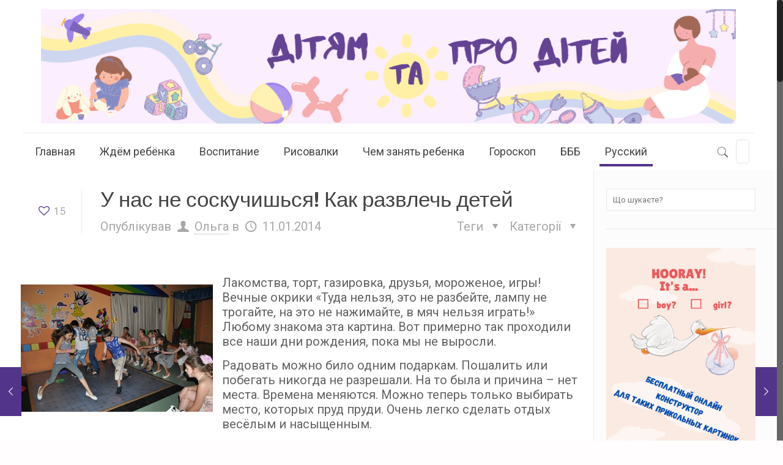

--- FILE ---
content_type: text/html; charset=utf-8
request_url: https://www.google.com/recaptcha/api2/aframe
body_size: 266
content:
<!DOCTYPE HTML><html><head><meta http-equiv="content-type" content="text/html; charset=UTF-8"></head><body><script nonce="stSOFrSJudwF_lZSxS6a-g">/** Anti-fraud and anti-abuse applications only. See google.com/recaptcha */ try{var clients={'sodar':'https://pagead2.googlesyndication.com/pagead/sodar?'};window.addEventListener("message",function(a){try{if(a.source===window.parent){var b=JSON.parse(a.data);var c=clients[b['id']];if(c){var d=document.createElement('img');d.src=c+b['params']+'&rc='+(localStorage.getItem("rc::a")?sessionStorage.getItem("rc::b"):"");window.document.body.appendChild(d);sessionStorage.setItem("rc::e",parseInt(sessionStorage.getItem("rc::e")||0)+1);localStorage.setItem("rc::h",'1768772243554');}}}catch(b){}});window.parent.postMessage("_grecaptcha_ready", "*");}catch(b){}</script></body></html>